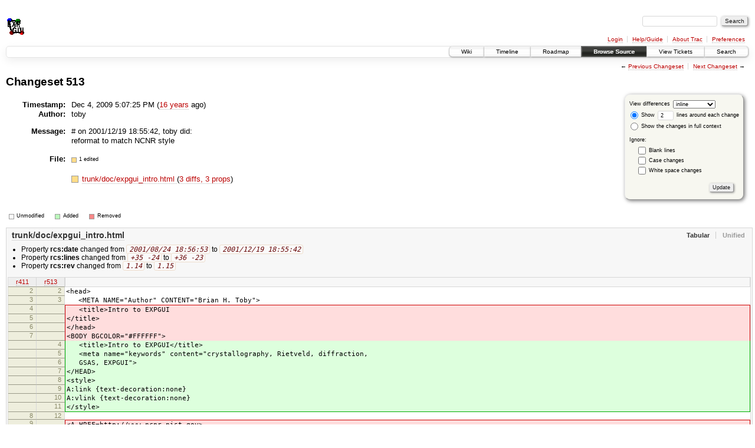

--- FILE ---
content_type: text/html;charset=utf-8
request_url: https://subversion.xray.aps.anl.gov/trac/EXPGUI/changeset/513/
body_size: 24005
content:
<!DOCTYPE html PUBLIC "-//W3C//DTD XHTML 1.0 Strict//EN" "http://www.w3.org/TR/xhtml1/DTD/xhtml1-strict.dtd">
<html xmlns="http://www.w3.org/1999/xhtml">
  
  


  <head>
    <title>
      Changeset 513 – EXPGUI - A Graphical User Interface for GSAS
    </title>
      <meta http-equiv="Content-Type" content="text/html; charset=UTF-8" />
      <meta http-equiv="X-UA-Compatible" content="IE=edge" />
    <!--[if IE]><script type="text/javascript">
      if (/^#__msie303:/.test(window.location.hash))
        window.location.replace(window.location.hash.replace(/^#__msie303:/, '#'));
    </script><![endif]-->
        <link rel="search" href="/trac/EXPGUI/search" />
        <link rel="prev" href="/trac/EXPGUI/changeset/512" title="Changeset 512" />
        <link rel="last" href="/trac/EXPGUI/changeset/1253" title="Changeset 1253" />
        <link rel="help" href="/trac/EXPGUI/wiki/TracGuide" />
        <link rel="alternate" href="?format=diff&amp;new=513" type="text/plain" class="diff" title="Unified Diff" /><link rel="alternate" href="?format=zip&amp;new=513" type="application/zip" class="zip" title="Zip Archive" />
        <link rel="next" href="/trac/EXPGUI/changeset/514" title="Changeset 514" />
        <link rel="start" href="/trac/EXPGUI/wiki" />
        <link rel="stylesheet" href="/trac/EXPGUI/chrome/common/css/trac.css" type="text/css" /><link rel="stylesheet" href="/trac/EXPGUI/chrome/common/css/changeset.css" type="text/css" /><link rel="stylesheet" href="/trac/EXPGUI/chrome/common/css/diff.css" type="text/css" /><link rel="stylesheet" href="/trac/EXPGUI/chrome/common/css/code.css" type="text/css" />
        <link rel="first" href="/trac/EXPGUI/changeset/1" title="Changeset 1" />
        <link rel="shortcut icon" href="/trac/EXPGUI/chrome/common/trac.ico" type="image/x-icon" />
        <link rel="icon" href="/trac/EXPGUI/chrome/common/trac.ico" type="image/x-icon" />
    <style id="trac-noscript" type="text/css">.trac-noscript { display: none !important }</style>
      <link type="application/opensearchdescription+xml" rel="search" href="/trac/EXPGUI/search/opensearch" title="Search EXPGUI - A Graphical User Interface for GSAS" />
      <script type="text/javascript" charset="utf-8" src="/trac/EXPGUI/chrome/common/js/jquery.js"></script>
      <script type="text/javascript" charset="utf-8" src="/trac/EXPGUI/chrome/common/js/babel.js"></script>
      <script type="text/javascript" charset="utf-8" src="/trac/EXPGUI/chrome/common/js/trac.js"></script>
      <script type="text/javascript" charset="utf-8" src="/trac/EXPGUI/chrome/common/js/search.js"></script>
      <script type="text/javascript" charset="utf-8" src="/trac/EXPGUI/chrome/common/js/diff.js"></script>
    <script type="text/javascript">
      jQuery("#trac-noscript").remove();
      jQuery(document).ready(function($) {
        $(".trac-autofocus").focus();
        $(".trac-target-new").attr("target", "_blank");
        setTimeout(function() { $(".trac-scroll").scrollToTop() }, 1);
        $(".trac-disable-on-submit").disableOnSubmit();
      });
    </script>
    <script type="text/javascript">
      jQuery(document).ready(function($) {
        $(".trac-toggledeleted").show().click(function() {
                  $(this).siblings().find(".trac-deleted").toggle();
                  return false;
        }).click();
        $("#content").find("li.entry h2 a").parent().addAnchor(_("Link to this diff"));
      });
    </script>
  </head>
  <body>
    <div id="banner">
      <div id="header">
        <a id="logo" href="https://subversion.xray.aps.anl.gov/trac/EXPGUI"><img src="https://subversion.xray.aps.anl.gov/trac/EXPGUI/chrome/site/expgui.png" alt="" /></a>
      </div>
      <form id="search" action="/trac/EXPGUI/search" method="get">
        <div>
          <label for="proj-search">Search:</label>
          <input type="text" id="proj-search" name="q" size="18" value="" />
          <input type="submit" value="Search" />
        </div>
      </form>
      <div id="metanav" class="nav">
    <ul>
      <li class="first"><a href="/trac/EXPGUI/login">Login</a></li><li><a href="/trac/EXPGUI/wiki/TracGuide">Help/Guide</a></li><li><a href="/trac/EXPGUI/about">About Trac</a></li><li class="last"><a href="/trac/EXPGUI/prefs">Preferences</a></li>
    </ul>
  </div>
    </div>
    <div id="mainnav" class="nav">
    <ul>
      <li class="first"><a href="/trac/EXPGUI/wiki">Wiki</a></li><li><a href="/trac/EXPGUI/timeline">Timeline</a></li><li><a href="/trac/EXPGUI/roadmap">Roadmap</a></li><li class="active"><a href="/trac/EXPGUI/browser">Browse Source</a></li><li><a href="/trac/EXPGUI/report">View Tickets</a></li><li class="last"><a href="/trac/EXPGUI/search">Search</a></li>
    </ul>
  </div>
    <div id="main">
      <div id="ctxtnav" class="nav">
        <h2>Context Navigation</h2>
        <ul>
          <li class="first"><span>&larr; <a class="prev" href="/trac/EXPGUI/changeset/512" title="Changeset 512">Previous Changeset</a></span></li><li class="last"><span><a class="next" href="/trac/EXPGUI/changeset/514" title="Changeset 514">Next Changeset</a> &rarr;</span></li>
        </ul>
        <hr />
      </div>
    <div id="content" class="changeset">
      <div id="title">
            <h1>Changeset 513</h1>
      </div>
      <form id="prefs" action="">
        <div>
          
  <label for="style">View differences</label>
  <select id="style" name="style">
    <option selected="selected" value="inline">inline</option>
    <option value="sidebyside">side by side</option>
  </select>
  <div class="field">
    <label><input type="radio" name="contextall" value="0" checked="checked" />
             Show</label>
      <label><input type="text" name="contextlines" id="contextlines" size="2" maxlength="3" value="2" />
             lines around each change</label><br />
    <label><input type="radio" name="contextall" value="1" />
           Show the changes in full context</label>
  </div>
  <fieldset id="ignore">
    <legend>Ignore:</legend>
    <div class="field">
      <input type="checkbox" id="ignoreblanklines" name="ignoreblanklines" />
      <label for="ignoreblanklines">Blank lines</label>
    </div>
    <div class="field">
      <input type="checkbox" id="ignorecase" name="ignorecase" />
      <label for="ignorecase">Case changes</label>
    </div>
    <div class="field">
      <input type="checkbox" id="ignorewhitespace" name="ignorewhitespace" />
      <label for="ignorewhitespace">White space changes</label>
    </div>
  </fieldset>
  <div class="buttons">
    <input type="submit" name="update" value="Update" />
  </div>

        </div>
      </form>
      <dl id="overview">
          <dt class="property time">Timestamp:</dt>
          <dd class="time">
             Dec 4, 2009 5:07:25 PM
             (<a class="timeline" href="/trac/EXPGUI/timeline?from=2009-12-04T17%3A07%3A25-06%3A00&amp;precision=second" title="See timeline at Dec 4, 2009 5:07:25 PM">16 years</a> ago)
          </dd>
          <dt class="property author">Author:</dt>
          <dd class="author">toby</dd>
          <dt class="property message">Message:</dt>
          <dd class="message searchable">
            
            
              <p>
# on 2001/12/19 18:55:42, toby did:<br />
reformat to match NCNR style<br />
</p>

            
            
          </dd>
        <dt class="property files">
          File:
        </dt>
        <dd class="files">
          <div class="legend" id="file-legend">
            <dl>
              <dt class="mod"></dt><dd>1 edited</dd>
            </dl>
          </div>
          <br />
          <ul>
            <li>
          <div class="mod"> </div>
            <a title="Show entry in browser" href="/trac/EXPGUI/browser/trunk/doc/expgui_intro.html?rev=513">
              trunk/doc/expgui_intro.html
            </a>
          <span class="comment">(modified)</span>
              (<a title="Show differences" href="#file0">3 diffs, 3 props</a>)
            </li>
          </ul>
        </dd>
      </dl>
      <div class="diff">
        <div class="legend" id="diff-legend">
          <h3>Legend:</h3>
          <dl>
            <dt class="unmod"></dt><dd>Unmodified</dd>
            <dt class="add"></dt><dd>Added</dd>
            <dt class="rem"></dt><dd>Removed</dd>
          </dl>
        </div>
        <div class="diff">
  <ul class="entries">
      <li class="entry">
        <h2 id="file0">
          <a href="/trac/EXPGUI/changeset/513/trunk/doc/expgui_intro.html" title="Show the changeset 513 restricted to trunk/doc/expgui_intro.html">trunk/doc/expgui_intro.html</a>
        </h2>
        <ul class="props">
              <li>
                Property
            <strong>rcs:date</strong>
                  changed from
              <em><tt>2001/08/24 18:56:53</tt></em>
           to
              <em><tt>2001/12/19 18:55:42</tt></em>
              </li>
              <li>
                Property
            <strong>rcs:lines</strong>
                  changed from
              <em><tt>+35 -24</tt></em>
           to
              <em><tt>+36 -23</tt></em>
              </li>
              <li>
                Property
            <strong>rcs:rev</strong>
                  changed from
              <em><tt>1.14</tt></em>
           to
              <em><tt>1.15</tt></em>
              </li>
        </ul>
        <table class="trac-diff inline" summary="Differences" cellspacing="0">
              <colgroup><col class="lineno" /><col class="lineno" /><col class="content" /></colgroup>
              <thead>
                <tr>
                  <th title="Revision 411">
                    <a title="Show revision 411 of this file in browser" href="/trac/EXPGUI/browser/trunk/doc/expgui_intro.html?rev=411#L2">
                      r411</a>
                  </th>
                  <th title="Revision 513">
                    <a title="Show revision 513 of this file in browser" href="/trac/EXPGUI/browser/trunk/doc/expgui_intro.html?rev=513#L2">
                      r513</a>
                  </th>
                  <td> </td>
                </tr>
              </thead>
            <tbody class="unmod">
                  <tr>
                          <th>2</th><th>2</th><td class="l"><span>&lt;head&gt;</span></td>
                  </tr><tr>
                          <th>3</th><th>3</th><td class="l"><span>&nbsp; &nbsp;&lt;META NAME="Author" CONTENT="Brian H. Toby"&gt;</span></td>
                  </tr>
            </tbody><tbody class="mod">
                      <tr class="first">
                        <th>4</th><th> </th><td class="l"><span>&nbsp; &nbsp;&lt;title&gt;Intro to EXPGUI</span></td>
                      </tr><tr>
                        <th>5</th><th> </th><td class="l"><span>&lt;/title&gt;</span></td>
                      </tr><tr>
                        <th>6</th><th> </th><td class="l"><span>&lt;/head&gt;</span></td>
                      </tr><tr>
                        <th>7</th><th> </th><td class="l"><span>&lt;BODY BGCOLOR="#FFFFFF"&gt;</span></td>
                      </tr>
                      <tr>
                        <th> </th><th>4</th><td class="r"><span>&nbsp; &nbsp;&lt;title&gt;Intro to EXPGUI&lt;/title&gt;</span></td>
                      </tr><tr>
                        <th> </th><th>5</th><td class="r"><span>&nbsp; &nbsp;&lt;meta name="keywords" content="crystallography, Rietveld, diffraction,</span></td>
                      </tr><tr>
                        <th> </th><th>6</th><td class="r"><span>&nbsp; &nbsp;GSAS, EXPGUI"&gt;</span></td>
                      </tr><tr>
                        <th> </th><th>7</th><td class="r"><span>&lt;/HEAD&gt;</span></td>
                      </tr><tr>
                        <th> </th><th>8</th><td class="r"><span>&lt;style&gt;</span></td>
                      </tr><tr>
                        <th> </th><th>9</th><td class="r"><span>A:link {text-decoration:none}</span></td>
                      </tr><tr>
                        <th> </th><th>10</th><td class="r"><span>A:vlink {text-decoration:none}</span></td>
                      </tr><tr class="last">
                        <th> </th><th>11</th><td class="r"><span>&lt;/style&gt;</span></td>
                      </tr>
            </tbody><tbody class="unmod">
                  <tr>
                          <th>8</th><th>12</th><td class="l"><span></span></td>
                  </tr>
            </tbody><tbody class="mod">
                      <tr class="first">
                        <th>9</th><th> </th><td class="l"><span>&lt;A HREF=http://www.ncnr.nist.gov&gt;</span></td>
                      </tr><tr>
                        <th>10</th><th> </th><td class="l"><span>&lt;IMG SRC="http://www.ncnr.nist.gov/images/ncnrtrans.gif" </span></td>
                      </tr><tr>
                        <th>11</th><th> </th><td class="l"><span>alt="Link to NIST Center for Neutron Research home page"</span></td>
                      </tr><tr>
                        <th>12</th><th> </th><td class="l"><span>ALIGN=RIGHT&gt;&lt;/A&gt;</span></td>
                      </tr><tr>
                        <th>13</th><th> </th><td class="l"><span>&lt;A HREF=http://www.nist.gov&gt;</span></td>
                      </tr><tr>
                        <th>14</th><th> </th><td class="l"><span>&lt;IMG SRC="http://www.ncnr.nist.gov/images/webidblue_2lineright.gif" </span></td>
                      </tr><tr>
                        <th>15</th><th> </th><td class="l"><span>alt="Link to National Institute of Standards &amp; Technology home page"</span></td>
                      </tr><tr>
                        <th>16</th><th> </th><td class="l"><span>ALIGN=LEFT&gt;&lt;/A&gt;</span></td>
                      </tr><tr>
                        <th>17</th><th> </th><td class="l"><span>&lt;CENTER&gt;</span></td>
                      </tr><tr>
                        <th>18</th><th> </th><td class="l"><span>&lt;A Href="http://www.ncnr.nist.gov/programs/crystallography/software/tclpkgs.html"&gt;</span></td>
                      </tr><tr>
                        <th>19</th><th> </th><td class="l"><span>&lt;IMG SRC="tcltklogo100.gif" </span></td>
                      </tr><tr>
                        <th>20</th><th> </th><td class="l"><span>alt="Link to Tcl/Tk information"&gt;</span></td>
                      </tr><tr>
                        <th>21</th><th> </th><td class="l"><span>&lt;/CENTER&gt;&lt;/A&gt;</span></td>
                      </tr><tr>
                        <th>22</th><th> </th><td class="l"><span>&lt;br clear=all&gt;&lt;hr&gt;</span></td>
                      </tr>
                      <tr>
                        <th> </th><th>13</th><td class="r"><span>&lt;BODY BGCOLOR="#FFFFFF"</span></td>
                      </tr><tr>
                        <th> </th><th>14</th><td class="r"><span>&nbsp; &nbsp; &nbsp; topmargin="0" leftmargin="0" marginwidth="0" marginheight="0" </span></td>
                      </tr><tr>
                        <th> </th><th>15</th><td class="r"><span>&nbsp; &nbsp; &nbsp; text="#000000" link="#0033ff" vlink="#0033ff" alink="#0033ff"&gt;</span></td>
                      </tr><tr>
                        <th> </th><th>16</th><td class="r"><span></span></td>
                      </tr><tr>
                        <th> </th><th>17</th><td class="r"><span>&lt;? </span></td>
                      </tr><tr>
                        <th> </th><th>18</th><td class="r"><span>&nbsp; &nbsp;include("/var/www/include/navigation.inc");</span></td>
                      </tr><tr>
                        <th> </th><th>19</th><td class="r"><span>&nbsp; &nbsp;include("/var/www/include/utility.inc"); </span></td>
                      </tr><tr>
                        <th> </th><th>20</th><td class="r"><span>?&gt;</span></td>
                      </tr><tr>
                        <th> </th><th>21</th><td class="r"><span>&lt;blockquote&gt;&lt;font face="arial, helvetica, sans-serif"&gt;</span></td>
                      </tr><tr>
                        <th> </th><th>22</th><td class="r"><span></span></td>
                      </tr><tr>
                        <th> </th><th>23</th><td class="r"><span>&lt;TABLE BORDER BGCOLOR="#FFFF40" ALIGN=RIGHT&gt;</span></td>
                      </tr><tr>
                        <th> </th><th>24</th><td class="r"><span>&lt;TR&gt;&lt;TH&gt;&lt;A&nbsp; Href="expgui.html"&gt;EXPGUI home&lt;/A&gt; </span></td>
                      </tr><tr class="last">
                        <th> </th><th>25</th><td class="r"><span>&lt;/TH&gt;&lt;/TR&gt;&lt;/TABLE&gt;&lt;BR CLEAR=ALL&gt;</span></td>
                      </tr>
            </tbody><tbody class="unmod">
                  <tr>
                          <th>23</th><th>26</th><td class="l"><span></span></td>
                  </tr><tr>
                          <th>24</th><th>27</th><td class="l"><span>&lt;center&gt;</span></td>
                  </tr><tr>
                          <th>25</th><th>28</th><td class="l"><span>&lt;h1&gt;</span></td>
                  </tr>
            </tbody><tbody class="mod">
                      <tr class="first">
                        <th>26</th><th> </th><td class="l"><span>Intro to EXPGUI&lt;/h1&gt;&lt;/center&gt;</span></td>
                      </tr>
                      <tr>
                        <th> </th><th>29</th><td class="r"><span>&lt;HR noshade width="75%" size="2" align="center"&gt;</span></td>
                      </tr><tr>
                        <th> </th><th>30</th><td class="r"><span>Intro to EXPGUI</span></td>
                      </tr><tr>
                        <th> </th><th>31</th><td class="r"><span>&lt;HR noshade width="75%" size="2" align="center"&gt;</span></td>
                      </tr><tr class="last">
                        <th> </th><th>32</th><td class="r"><span>&lt;/h1&gt;&lt;/center&gt;</span></td>
                      </tr>
            </tbody><tbody class="unmod">
                  <tr>
                          <th>27</th><th>33</th><td class="l"><span>&lt;P&gt;</span></td>
                  </tr><tr>
                          <th>28</th><th>34</th><td class="l"><span>&lt;B&gt;What is EXPGUI?&lt;/B&gt;&lt;P&gt;</span></td>
                  </tr>
            </tbody>
              <tbody class="skipped">
                <tr>
                  <th><a href="/trac/EXPGUI/browser/trunk/doc/expgui_intro.html?rev=411#L156">…</a></th>
                  <th><a href="/trac/EXPGUI/browser/trunk/doc/expgui_intro.html?rev=513#L162">…</a></th>
                  <td> </td>
                </tr>
              </tbody>
            <tbody class="unmod">
                  <tr>
                          <th>156</th><th>162</th><td class="l"><span>alt="example picture of the EXPGUI interface"&gt;</span></td>
                  </tr><tr>
                          <th>157</th><th>163</th><td class="l"><span></span></td>
                  </tr>
            </tbody><tbody class="mod">
                      <tr class="first">
                        <th>158</th><th> </th><td class="l"><span>&lt;hr WIDTH="100%"&gt;</span></td>
                      </tr>
                      <tr>
                        <th> </th><th>164</th><td class="r"><span>&lt;P&gt;&lt;hr WIDTH="100%"&gt;</span></td>
                      </tr><tr class="last">
                        <th> </th><th>165</th><td class="r"><span>&lt;blockquote&gt;</span></td>
                      </tr>
            </tbody><tbody class="unmod">
                  <tr>
                          <th>159</th><th>166</th><td class="l"><span>&lt;p&gt;Neither the author nor the U.S. Government makes any warranty, expressed</span></td>
                  </tr><tr>
                          <th>160</th><th>167</th><td class="l"><span>or implied, or assumes any liability or</span></td>
                  </tr>
            </tbody>
              <tbody class="skipped">
                <tr>
                  <th><a href="/trac/EXPGUI/browser/trunk/doc/expgui_intro.html?rev=411#L162">…</a></th>
                  <th><a href="/trac/EXPGUI/browser/trunk/doc/expgui_intro.html?rev=513#L169">…</a></th>
                  <td> </td>
                </tr>
              </tbody>
            <tbody class="unmod">
                  <tr>
                          <th>162</th><th>169</th><td class="l"><span>here. Brand names cited here are used for</span></td>
                  </tr><tr>
                          <th>163</th><th>170</th><td class="l"><span>identification purposes and do not constitute an endorsement by NIST.</span></td>
                  </tr>
            </tbody><tbody class="mod">
                      <tr class="first">
                        <th>164</th><th> </th><td class="l"><span>&lt;p&gt;&lt;a href="http://www.ncnr.nist.gov/staff/toby/"&gt;Brian Toby&lt;/a&gt; (&lt;a href="mailto:brian.toby@nist.gov"&gt;Brian.Toby@NIST.GOV&lt;/a&gt;)</span></td>
                      </tr>
                      <tr>
                        <th> </th><th>171</th><td class="r"><span>&lt;/blockquote&gt;</span></td>
                      </tr><tr>
                        <th> </th><th>172</th><td class="r"><span>&lt;P&gt;&lt;hr&gt;&lt;P&gt;</span></td>
                      </tr><tr>
                        <th> </th><th>173</th><td class="r"><span>&lt;TABLE BORDER BGCOLOR="#FFFF40" ALIGN=RIGHT&gt;</span></td>
                      </tr><tr>
                        <th> </th><th>174</th><td class="r"><span>&lt;TR&gt;&lt;TH&gt;&lt;A&nbsp; Href="expgui.html"&gt;EXPGUI home&lt;/A&gt; </span></td>
                      </tr><tr>
                        <th> </th><th>175</th><td class="r"><span>&lt;/TH&gt;&lt;/TR&gt;&lt;/TABLE&gt;</span></td>
                      </tr><tr class="last">
                        <th> </th><th>176</th><td class="r"><span>&lt;a href="http://www.ncnr.nist.gov/staff/toby/"&gt;Brian Toby&lt;/a&gt; (&lt;a href="mailto:brian.toby@nist.gov"&gt;Brian.Toby@NIST.GOV&lt;/a&gt;)</span></td>
                      </tr>
            </tbody><tbody class="unmod">
                  <tr>
                          <th>165</th><th>177</th><td class="l"><span>&lt;br&gt;$Revision$ $Date$</span></td>
                  </tr>
            </tbody><tbody class="add">
                  <tr class="last first">
                          <th> </th><th>178</th><td class="r"><ins>&lt;/blockquote&gt;</ins></td>
                  </tr>
            </tbody><tbody class="unmod">
                  <tr>
                          <th>166</th><th>179</th><td class="l"><span>&lt;/body&gt;</span></td>
                  </tr><tr>
                          <th>167</th><th>180</th><td class="l"><span>&lt;/html&gt;</span></td>
                  </tr>
            </tbody>
        </table>
      </li>
  </ul>
</div>
        <div id="help"><strong>Note:</strong> See <a href="/trac/EXPGUI/wiki/TracChangeset">TracChangeset</a>
          for help on using the changeset viewer.</div>
      </div>
    </div>
    <div id="altlinks">
      <h3>Download in other formats:</h3>
      <ul>
        <li class="first">
          <a rel="nofollow" href="?format=diff&amp;new=513" class="diff">Unified Diff</a>
        </li><li class="last">
          <a rel="nofollow" href="?format=zip&amp;new=513" class="zip">Zip Archive</a>
        </li>
      </ul>
    </div>
    </div>
    <div id="footer" lang="en" xml:lang="en"><hr />
      <a id="tracpowered" href="http://trac.edgewall.org/"><img src="/trac/EXPGUI/chrome/common/trac_logo_mini.png" height="30" width="107" alt="Trac Powered" /></a>
      <p class="left">Powered by <a href="/trac/EXPGUI/about"><strong>Trac 1.0.13</strong></a><br />
        By <a href="http://www.edgewall.org/">Edgewall Software</a>.</p>
      <p class="right">Visit the Trac open source project at<br /><a href="http://trac.edgewall.org/">http://trac.edgewall.org/</a></p>
    </div>
  </body>
</html>

--- FILE ---
content_type: text/css
request_url: https://subversion.xray.aps.anl.gov/trac/EXPGUI/chrome/common/css/changeset.css
body_size: 901
content:
/* Changeset overview */
#overview .files { padding: 1px 0 }
#overview .files ul { margin: 0; padding: 0 }
#overview .files li { list-style-type: none }
#overview .files li .comment { display: none }
#overview .files li div {
 border: 1px solid #999;
 float: left;
 margin: .2em .5em 0 0;
 overflow: hidden;
 width: .8em; height: .8em;
}
#overview div.add div, #overview div.cp div, #overview div.mv div {
 border: 0;
 margin: 0;
 float: right;
 width: .35em;
}

#overview .changeset { padding: 0 0 1px }
#overview dd.changeset p {
 margin-bottom: 0;
 margin-top: 0;
}

.diff ul.props {
 font-size: 90%;
 list-style: disc;
 margin: .5em 0 0;
 padding: 0 .5em 1em 2em;
}
.diff ul.props li { margin: 0; padding: 0 }

#title dl { display: inline; font-size: 110% }
#title dt {
 display: inline;
 font-size: 110%;
 font-weight: bold;
 margin-left: 3em;
}
#title dd { display: inline; margin-left: 0.4em }
